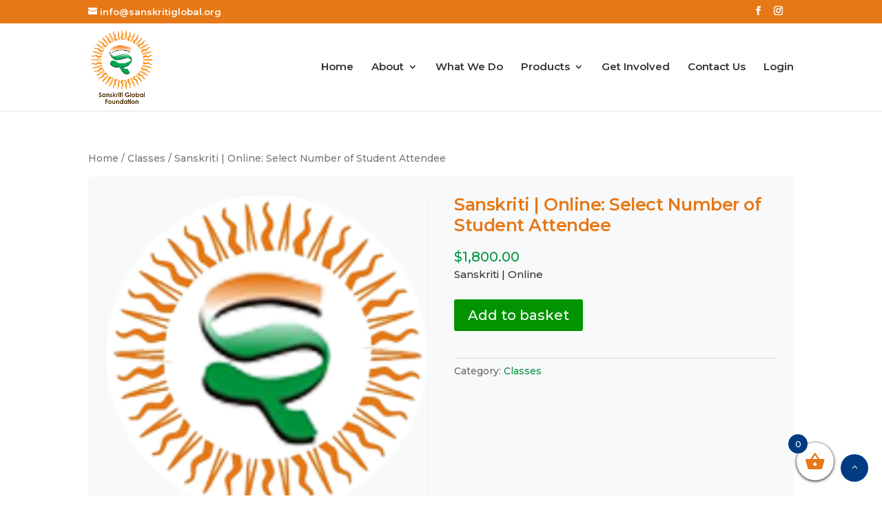

--- FILE ---
content_type: text/css
request_url: https://sanskritiglobal.org/wp-content/themes/Divi-Child/style.css?ver=4.17.4
body_size: 867
content:
/* 
 Theme Name:     Bare bones for Divi
 Author:         Divi theme examples
 Author URI:     http://www.divithemeexamples.com 
 Template:       Divi
 Version:        1.0 
*/ 


/* ----------- PUT YOUR CUSTOM CSS BELOW THIS LINE -- DO NOT EDIT ABOVE THIS LINE --------------------------- */ 


#footer-bottom {
    padding: 30px 0 5px;
}

#footer-bottom .et-social-icons{
  float: none;
  text-align: center;
  margin: 10px 0 20px;
}
#footer-bottom .et-social-icons a:hover{
	color: #013c82 !important;
	opacity:1 !important;
}
.social-heading{
	color: #fff;
	text-align: center;
	font-weight: bold;
}

#footer-info{
  float: none;
  text-align: center;
	line-height: 2.2;
}




.get-involved-row{
  display: flex;
}
.get-involved-row > .et_pb_column{
  box-shadow: 0 5px 20px #eee;
  padding: 25px 20px 10px;
  width: 15.2%;
  margin: 0 15px;
  border-radius: 6px;
  display: flex;
  flex-direction: column;
  align-items: center;
  justify-content: center;
  border-top: 5px solid #ddd;
  transition: 0.15s linear;
}
.get-involved-row > .et_pb_column:nth-child(4n+1){
  border-color: #e67815;
}
.get-involved-row > .et_pb_column:nth-child(4n+2){
  border-color: #013c82;
}
.get-involved-row > .et_pb_column:nth-child(4n+3){
  border-color: #029440;
}
.get-involved-row > .et_pb_column:nth-child(4n+4){
  border-color: #fdc734;
}
.get-involved-row > .et_pb_column:hover{
  transform: translateY(-10px);
}
.get-involved-row > .et_pb_column .et_pb_image{
  padding: 0 40px;
  display: block;
  opacity: 0.7;
  margin-bottom: 15px;
}
.get-involved-row > .et_pb_column *{
  text-align: center;
  font-size: 18px;
  line-height: 1.3;
}

.donate-other-way {
  display: flex;
  flex-wrap: wrap;
  justify-content: center;
}
.donate-other-way .et_pb_column{
  background: #fff;
  border-radius: 7px;
  overflow: hidden;
  margin-right: 30px;
	box-shadow: 0 5px 20px #eee;
} 
.donate-other-way .et_pb_column:last-child{
  margin:0;
}
.donate-other-way .et_pb_column h3{
  background: #31743c30;
  padding: 15px;
  font-size: 18px;
  font-weight: 500;
  color: #444;
} 
.donate-other-way .et_pb_column .dow-text{
  background: #fff;
  padding: 25px;
} 
.donate-other-way .et_pb_column .dow-text p{
  padding-bottom: 10px;
}
.donate-other-way .et_pb_column .dow-text p:last-child{
  padding-bottom: 0;
}


#donations{
  display: flex;
  /* flex-wrap: wrap; */
  justify-content: end;
}
#donations .et_pb_column{
  background: #fff;
  padding: 20px;
  margin-right: 25px;
  border-radius: 7px;
  text-align: center;
  width: 23.19%;
}
#donations .et_pb_column:last-child{
  margin-right: 0;
}
#donations .et_pb_column *{
  text-align: center;
}
#donations .et_pb_column .et_pb_icon{
  margin-bottom: 10px;
}
#donations .et_pb_column .et-pb-icon{
  font-size: 30px;
}
#donations .et_pb_column h3{
  font-size: 28px;
  font-weight: 600;
}
#donations .et_pb_column p{
  font-size: 16px;
  margin-bottom: 15px;
}
#donations hr{
	display: none;
}
#donations .et_pb_column button{
  font-size: 14px;
  margin-bottom: 0;
  width: 100%;
  text-transform: uppercase;
  font-weight: 600;
  padding: 13px;
  cursor: pointer;
}
.get-involved-row > .et_pb_column{
  background: #fff;
}

@media screen and (min-width: 981px){
  #et-boc .area-outer-wrap[data-da-type=popup] {
    width: 45%;
  }
}
#et-boc .area-outer-wrap[data-da-type=popup] .et_pb_row{
  width: 90%;
}
#et-boc .area-outer-wrap[data-da-type=popup] .et_pb_section{
  padding: 10px 0;
}
#forminator-module-6534{
  margin-top: 10px;
}

--- FILE ---
content_type: text/css
request_url: https://sanskritiglobal.org/wp-content/et-cache/global/et-divi-customizer-global.min.css?ver=1766078167
body_size: 5560
content:
body,.et_pb_column_1_2 .et_quote_content blockquote cite,.et_pb_column_1_2 .et_link_content a.et_link_main_url,.et_pb_column_1_3 .et_quote_content blockquote cite,.et_pb_column_3_8 .et_quote_content blockquote cite,.et_pb_column_1_4 .et_quote_content blockquote cite,.et_pb_blog_grid .et_quote_content blockquote cite,.et_pb_column_1_3 .et_link_content a.et_link_main_url,.et_pb_column_3_8 .et_link_content a.et_link_main_url,.et_pb_column_1_4 .et_link_content a.et_link_main_url,.et_pb_blog_grid .et_link_content a.et_link_main_url,body .et_pb_bg_layout_light .et_pb_post p,body .et_pb_bg_layout_dark .et_pb_post p{font-size:15px}.et_pb_slide_content,.et_pb_best_value{font-size:17px}body{color:#333333}h1,h2,h3,h4,h5,h6{color:#e67815}.woocommerce #respond input#submit,.woocommerce-page #respond input#submit,.woocommerce #content input.button,.woocommerce-page #content input.button,.woocommerce-message,.woocommerce-error,.woocommerce-info{background:#029440!important}#et_search_icon:hover,.mobile_menu_bar:before,.mobile_menu_bar:after,.et_toggle_slide_menu:after,.et-social-icon a:hover,.et_pb_sum,.et_pb_pricing li a,.et_pb_pricing_table_button,.et_overlay:before,.entry-summary p.price ins,.woocommerce div.product span.price,.woocommerce-page div.product span.price,.woocommerce #content div.product span.price,.woocommerce-page #content div.product span.price,.woocommerce div.product p.price,.woocommerce-page div.product p.price,.woocommerce #content div.product p.price,.woocommerce-page #content div.product p.price,.et_pb_member_social_links a:hover,.woocommerce .star-rating span:before,.woocommerce-page .star-rating span:before,.et_pb_widget li a:hover,.et_pb_filterable_portfolio .et_pb_portfolio_filters li a.active,.et_pb_filterable_portfolio .et_pb_portofolio_pagination ul li a.active,.et_pb_gallery .et_pb_gallery_pagination ul li a.active,.wp-pagenavi span.current,.wp-pagenavi a:hover,.nav-single a,.tagged_as a,.posted_in a{color:#029440}.et_pb_contact_submit,.et_password_protected_form .et_submit_button,.et_pb_bg_layout_light .et_pb_newsletter_button,.comment-reply-link,.form-submit .et_pb_button,.et_pb_bg_layout_light .et_pb_promo_button,.et_pb_bg_layout_light .et_pb_more_button,.woocommerce a.button.alt,.woocommerce-page a.button.alt,.woocommerce button.button.alt,.woocommerce button.button.alt.disabled,.woocommerce-page button.button.alt,.woocommerce-page button.button.alt.disabled,.woocommerce input.button.alt,.woocommerce-page input.button.alt,.woocommerce #respond input#submit.alt,.woocommerce-page #respond input#submit.alt,.woocommerce #content input.button.alt,.woocommerce-page #content input.button.alt,.woocommerce a.button,.woocommerce-page a.button,.woocommerce button.button,.woocommerce-page button.button,.woocommerce input.button,.woocommerce-page input.button,.et_pb_contact p input[type="checkbox"]:checked+label i:before,.et_pb_bg_layout_light.et_pb_module.et_pb_button{color:#029440}.footer-widget h4{color:#029440}.et-search-form,.nav li ul,.et_mobile_menu,.footer-widget li:before,.et_pb_pricing li:before,blockquote{border-color:#029440}.et_pb_counter_amount,.et_pb_featured_table .et_pb_pricing_heading,.et_quote_content,.et_link_content,.et_audio_content,.et_pb_post_slider.et_pb_bg_layout_dark,.et_slide_in_menu_container,.et_pb_contact p input[type="radio"]:checked+label i:before{background-color:#029440}.container,.et_pb_row,.et_pb_slider .et_pb_container,.et_pb_fullwidth_section .et_pb_title_container,.et_pb_fullwidth_section .et_pb_title_featured_container,.et_pb_fullwidth_header:not(.et_pb_fullscreen) .et_pb_fullwidth_header_container{max-width:1280px}.et_boxed_layout #page-container,.et_boxed_layout.et_non_fixed_nav.et_transparent_nav #page-container #top-header,.et_boxed_layout.et_non_fixed_nav.et_transparent_nav #page-container #main-header,.et_fixed_nav.et_boxed_layout #page-container #top-header,.et_fixed_nav.et_boxed_layout #page-container #main-header,.et_boxed_layout #page-container .container,.et_boxed_layout #page-container .et_pb_row{max-width:1440px}a{color:#013c82}.nav li ul{border-color:#e67815}#top-header,#et-secondary-nav li ul{background-color:#e67815}.et_header_style_centered .mobile_nav .select_page,.et_header_style_split .mobile_nav .select_page,.et_nav_text_color_light #top-menu>li>a,.et_nav_text_color_dark #top-menu>li>a,#top-menu a,.et_mobile_menu li a,.et_nav_text_color_light .et_mobile_menu li a,.et_nav_text_color_dark .et_mobile_menu li a,#et_search_icon:before,.et_search_form_container input,span.et_close_search_field:after,#et-top-navigation .et-cart-info{color:#333333}.et_search_form_container input::-moz-placeholder{color:#333333}.et_search_form_container input::-webkit-input-placeholder{color:#333333}.et_search_form_container input:-ms-input-placeholder{color:#333333}#top-header,#top-header a,#et-secondary-nav li li a,#top-header .et-social-icon a:before{font-size:13px}#top-menu li a{font-size:15px}body.et_vertical_nav .container.et_search_form_container .et-search-form input{font-size:15px!important}#top-menu li.current-menu-ancestor>a,#top-menu li.current-menu-item>a,#top-menu li.current_page_item>a{color:#029440}#main-footer .footer-widget h4,#main-footer .widget_block h1,#main-footer .widget_block h2,#main-footer .widget_block h3,#main-footer .widget_block h4,#main-footer .widget_block h5,#main-footer .widget_block h6{color:#029440}.footer-widget li:before{border-color:#029440}.footer-widget,.footer-widget li,.footer-widget li a,#footer-info{font-size:12px}#footer-widgets .footer-widget li:before{top:7.2px}#footer-bottom{background-color:#e67815}#footer-info,#footer-info a{color:#ffffff}#footer-info{font-size:13px}#footer-bottom .et-social-icon a{font-size:30px}#footer-bottom .et-social-icon a{color:#ffffff}@media only screen and (min-width:981px){.et_header_style_left #et-top-navigation,.et_header_style_split #et-top-navigation{padding:33px 0 0 0}.et_header_style_left #et-top-navigation nav>ul>li>a,.et_header_style_split #et-top-navigation nav>ul>li>a{padding-bottom:33px}.et_header_style_split .centered-inline-logo-wrap{width:65px;margin:-65px 0}.et_header_style_split .centered-inline-logo-wrap #logo{max-height:65px}.et_pb_svg_logo.et_header_style_split .centered-inline-logo-wrap #logo{height:65px}.et_header_style_centered #top-menu>li>a{padding-bottom:12px}.et_header_style_slide #et-top-navigation,.et_header_style_fullscreen #et-top-navigation{padding:24px 0 24px 0!important}.et_header_style_centered #main-header .logo_container{height:65px}#logo{max-height:68%}.et_pb_svg_logo #logo{height:68%}.et_header_style_centered.et_hide_primary_logo #main-header:not(.et-fixed-header) .logo_container,.et_header_style_centered.et_hide_fixed_logo #main-header.et-fixed-header .logo_container{height:11.7px}.et_header_style_left .et-fixed-header #et-top-navigation,.et_header_style_split .et-fixed-header #et-top-navigation{padding:18px 0 0 0}.et_header_style_left .et-fixed-header #et-top-navigation nav>ul>li>a,.et_header_style_split .et-fixed-header #et-top-navigation nav>ul>li>a{padding-bottom:18px}.et_header_style_centered header#main-header.et-fixed-header .logo_container{height:36px}.et_header_style_split #main-header.et-fixed-header .centered-inline-logo-wrap{width:36px;margin:-36px 0}.et_header_style_split .et-fixed-header .centered-inline-logo-wrap #logo{max-height:36px}.et_pb_svg_logo.et_header_style_split .et-fixed-header .centered-inline-logo-wrap #logo{height:36px}.et_header_style_slide .et-fixed-header #et-top-navigation,.et_header_style_fullscreen .et-fixed-header #et-top-navigation{padding:9px 0 9px 0!important}.et-fixed-header#top-header,.et-fixed-header#top-header #et-secondary-nav li ul{background-color:#e67815}.et-fixed-header #top-menu a,.et-fixed-header #et_search_icon:before,.et-fixed-header #et_top_search .et-search-form input,.et-fixed-header .et_search_form_container input,.et-fixed-header .et_close_search_field:after,.et-fixed-header #et-top-navigation .et-cart-info{color:#333333!important}.et-fixed-header .et_search_form_container input::-moz-placeholder{color:#333333!important}.et-fixed-header .et_search_form_container input::-webkit-input-placeholder{color:#333333!important}.et-fixed-header .et_search_form_container input:-ms-input-placeholder{color:#333333!important}.et-fixed-header #top-menu li.current-menu-ancestor>a,.et-fixed-header #top-menu li.current-menu-item>a,.et-fixed-header #top-menu li.current_page_item>a{color:#029440!important}}@media only screen and (min-width:1600px){.et_pb_row{padding:32px 0}.et_pb_section{padding:64px 0}.single.et_pb_pagebuilder_layout.et_full_width_page .et_post_meta_wrapper{padding-top:96px}.et_pb_fullwidth_section{padding:0}}h1,h1.et_pb_contact_main_title,.et_pb_title_container h1{font-size:34px}h2,.product .related h2,.et_pb_column_1_2 .et_quote_content blockquote p{font-size:29px}h3{font-size:24px}h4,.et_pb_circle_counter h3,.et_pb_number_counter h3,.et_pb_column_1_3 .et_pb_post h2,.et_pb_column_1_4 .et_pb_post h2,.et_pb_blog_grid h2,.et_pb_column_1_3 .et_quote_content blockquote p,.et_pb_column_3_8 .et_quote_content blockquote p,.et_pb_column_1_4 .et_quote_content blockquote p,.et_pb_blog_grid .et_quote_content blockquote p,.et_pb_column_1_3 .et_link_content h2,.et_pb_column_3_8 .et_link_content h2,.et_pb_column_1_4 .et_link_content h2,.et_pb_blog_grid .et_link_content h2,.et_pb_column_1_3 .et_audio_content h2,.et_pb_column_3_8 .et_audio_content h2,.et_pb_column_1_4 .et_audio_content h2,.et_pb_blog_grid .et_audio_content h2,.et_pb_column_3_8 .et_pb_audio_module_content h2,.et_pb_column_1_3 .et_pb_audio_module_content h2,.et_pb_gallery_grid .et_pb_gallery_item h3,.et_pb_portfolio_grid .et_pb_portfolio_item h2,.et_pb_filterable_portfolio_grid .et_pb_portfolio_item h2{font-size:20px}h5{font-size:18px}h6{font-size:15px}.et_pb_slide_description .et_pb_slide_title{font-size:52px}.woocommerce ul.products li.product h3,.woocommerce-page ul.products li.product h3,.et_pb_gallery_grid .et_pb_gallery_item h3,.et_pb_portfolio_grid .et_pb_portfolio_item h2,.et_pb_filterable_portfolio_grid .et_pb_portfolio_item h2,.et_pb_column_1_4 .et_pb_audio_module_content h2{font-size:18px}	body,input,textarea,select{font-family:'Montserrat',Helvetica,Arial,Lucida,sans-serif}#main-header,#et-top-navigation{font-family:'Montserrat',Helvetica,Arial,Lucida,sans-serif}#item-content .entry-content{width:90%;margin:0 auto;font-style:regular!important;font-size:96%;line-height:1.6}#tss-container-2122822956.tss-wrapper h4.author-bio{color:#e67815;font-size:12px!important}#main-content{min-height:75vh}.xoo-wsc-basket{display:block!important}#footer-logo{background:#fff;display:block;border-radius:4px;width:50px;padding:0;margin-bottom:20px}#top-header #et-info{width:100%}#top-header .et-social-icons{float:right!important}.wpbdp-main-links .button{margin:5px;font-size:19px;background:#013c82;padding:10px;Color:white;border-radius:4px;border-color:#013c82}#top-menu li.current-menu-item.menu-item-5781>a,#top-menu li.current-menu-item.menu-item-5782>a{color:#333333!important}.wpbdp-main-box .submit-btn input[type="submit"]{margin-top:0;background:#029400;Color:white;font-size:19px;border-radius:3px;width:90%;padding:10px;border-color:#029400!important}.wpbdp-main-box .box-col input{width:100%;padding:15px}.listing-actions a.button{padding:10px 10px;font-size:19px;text-decoration:none;margin-right:3px;border-color:black;border:thick;background:lightgray;border-radius:5px}.woocommerce div.product form.cart .button{vertical-align:middle;float:left;color:white;background:#029400}.xoo-wsc-bki{font-size:30px;color:#e67815}.xoo-wsc-items-count,.xoo-wsc-sc-count{background-color:#013c82;color:#ffffff}#wpbdp-submit-listing.wpbdp-submit-page .wpbdp-submit-listing-form-actions button{margin:15px;color:white;background:#e67815;padding:10px;border-radius:5px;font-size:20px}.mfp-bottom-bar{display:none}form.quiz-form input{display:inline;background:#e67815;Color:white;border-radius:10 10px;border-radius:5px;font-size:16px;padding:5px}.panel-default>.panel-heading{color:#ffffff!important;background-color:#e67815!important;border-color:#e67815!important;border-top-right-radius:5px!important;border-top-left-radius:5px!important;font-family:Montserrat}.btn-success{color:#fff;background-color:#029400!important;border-color:#029400!important;font-size:18px!important;padding:12px!important;float:left!important;font-family:'Montserrat';font-weight:700!important;border-radius:5px;margin-top:5px}.btn-success:hover{background:#e67815!important;border-color:#e67815!important}.student_registraion_form .form-group .col-sm-8,.student_registraion_form .form-group .col-sm-2,.student_registraion_form .form-group .col-sm-7,.student_registraion_form .form-group .col-sm-1{padding-left:15px;padding-right:15px;float:none!important}.wpbdp-main-links .button:hover{background-color:#e67815!important;border-color:#e67815!important}.wpbdp-main-box .submit-btn:hover input[type="submit"]{background-color:#e67815!important;border-color:#e67815!important}.collapse{display:block!important}.btn-info{background-color:#013c82!important;font-size:16px!important}#wp-submit{color:#ffffff;background-color:#e67815;padding:10px;border-radius:4px;border-color:#e67815;font-size:19px;border-color:#e67815;border:10px}#wp-submit:hover{color:#ffffff;background-color:#0f4789;border-color:#0f4789}#fatid7,#fatid8,#fatid9,#fatid10,#fatid11,#fatid12,#fatid15,#fatid16,#fatid17,#fatid18,#motid7,#motid8,#motid9,#motid10,#motid11,#motid12,#motid15,#motid16,#motid17,#motid18{display:none!important}.admission_successfully_message{text-align:left!important;font-size:19px}.student_admission_form .form-control[readonly]{background-color:#ffffff!important;opacity:1}button,input,select,textarea{font-family:inherit;color:white;background:#e67815;border-color:#e67815;Font-size:17px;border-radius:5px;padding:8px}.wlsm-logged-in-info{text-align:left;margin-bottom:.5em}#left-area .post-meta{display:none}body .mec-events-meta-group-booking form h4 .mec-ticket-name{display:none}.mec-calendar dt .mec_skin_4547 .mec-calendar-table-head{color:#ffffff;background:#013c82}.woocommerce form .form-row textarea{background:white}.mec-single-event .mec-events-meta-group-booking input[type=date],.mec-single-event .mec-events-meta-group-booking input[type=email],.mec-single-event .mec-events-meta-group-booking input[type=number],.mec-single-event .mec-events-meta-group-booking input[type=password],.mec-single-event .mec-events-meta-group-booking input[type=tel],.mec-single-event .mec-events-meta-group-booking input[type=text],.mec-single-event .mec-events-meta-group-booking select,.mec-single-event .mec-events-meta-group-booking textarea{background:#303030;color:white}#add_payment_method #payment div.payment_box,.woocommerce-cart #payment div.payment_box,.woocommerce-checkout #payment div.payment_box{position:relative;box-sizing:border-box;width:100%;padding:1em;margin:1em 0;font-size:.92em;border-radius:2px;line-height:1.5;background-color:#e67815;color:#ffffff;font-weight:700}.mec-wrap .mec-totalcal-box{position:relative;border:1px solid #47525d;padding:20px 5px;margin:0 0 20px;background:#47525d;overflow:hidden;box-shadow:0 3px 2px 0 rgb(0 0 0 / 1%);min-height:78px}.mec-checkboxes-search .mec-searchbar-category-wrap,.mec-wrap .mec-totalcal-box .mec-totalcal-view span,.mec-wrap .mec-totalcal-box input,.mec-wrap .mec-totalcal-box select{font-size:16px;color:#47525d}.menu-item-4810{background-color:#029400;padding-top:15px!important;padding-left:15px!important;padding-right:15px!important;margin-bottom:15px!important;border-radius:5px!important;margin-right:10px!important}.menu-item-4810 a{color:#ffffff!important}#et-top-navigation nav>ul>li>a{padding-bottom:33px!important}.et-fixed-header nav>ul>li{margin-top:15px}.logo__path{display:none!important}.category-icon{visibility:hidden}.woocommerce a.button.alt,.woocommerce-page a.button.alt{border-color:#029440;background-color:#029400;color:#ffffff}.mec-wrap .button,.mec-wrap a.button:not(.owl-dot),.mec-wrap button:not(.owl-dot):not(.gm-control-active),.mec-wrap input[type=button],.mec-wrap input[type=reset],.mec-wrap input[type=submit]{background:#029400;border-radius:3px}.mec-single-event .mec-events-meta-group-booking .mec-event-ticket-available{display:none}.woocommerce a.button.alt,.woocommerce-page a.button.alt,.woocommerce button.button.alt,.woocommerce button.button.alt.disabled,.woocommerce-page button.button.alt,.woocommerce-page button.button.alt.disabled,.woocommerce input.button.alt,.woocommerce-page input.button.alt,.woocommerce #respond input#submit.alt,.woocommerce-page #respond input#submit.alt,.woocommerce #content input.button.alt,.woocommerce-page #content input.button.alt,.woocommerce a.button,.woocommerce-page a.button,.woocommerce button.button,.woocommerce-page button.button,.woocommerce input.button,.woocommerce-page input.button,.woocommerce #respond input#submit,.woocommerce-page #respond input#submit,.woocommerce #content input.button,.woocommerce-page #content input.button,.woocommerce button.button:disabled,.woocommerce button.button:disabled[disabled]{background:#029400;border:none}.woocommerce input.button.alt,.woocommerce-page input.button.alt,.woocommerce #respond input#submit.alt,.woocommerce-page #respond input#submit.alt,.woocommerce #content input.button.alt,.woocommerce-page #content input.button.alt,.woocommerce a.button,.woocommerce-page a.button,.woocommerce button.button,.woocommerce-page button.button,.woocommerce input.button,.woocommerce-page input.button,.woocommerce #respond input#submit,.woocommerce-page #respond input#submit,.woocommerce #content input.button,.woocommerce-page #content input.button,.woocommerce a.button.alt:hover,.woocommerce-page a.button.alt:hover,.woocommerce button.button.alt:hover,.woocommerce button.button.alt.disabled:hover,.woocommerce-page button.button.alt:hover,.woocommerce-page button.button.alt.disabled:hover,.woocommerce input.button.alt:hover,.woocommerce-page input.button.alt:hover,.woocommerce #respond input#submit.alt:hover,.woocommerce-page #respond input#submit.alt:hover,.woocommerce #content input.button.alt:hover,.woocommerce-page #content input.button.alt:hover,.woocommerce a.button:hover,.woocommerce-page a.button:hover,.woocommerce button.button,.woocommerce-page button.button:hover,.woocommerce input.button:hover,.woocommerce-page input.button:hover,.woocommerce #respond input#submit:hover,.woocommerce-page #respond input#submit:hover,.woocommerce #content input.button:hover{color:#ffffff!important;background-color:#029400;border:none}#et-secondary-menu{display:none}html{scroll-behavior:smooth}#scrollTop{width:40px;height:40px;border:0;border-radius:50%;position:fixed;bottom:20px;right:20px;z-index:111;background-color:#013c82;cursor:pointer;color:#fff}#scrollTop::after{font-family:'ETmodules';content:"2";font-size:16px}.d___none{display:none!important}.team--section p{font-size:15px}.download--app{padding:25px 20px 0;border:1px solid #eee}.download--app h2{font-size:30px;font-weight:600;line-height:1.25;text-align:center;margin-bottom:-25px}.download--app p{font-size:14px;font-weight:500;line-height:1.3;text-align:center;background:#013c82;padding:7px 5px!important;color:#fff;width:90%;margin:auto;margin-bottom:-10px;border-radius:5px}.download--app h4{font-size:22px;font-weight:600;line-height:1.25;text-align:center;margin-top:-55px}.download--app img{display:block;margin-left:-20px}.download--app .ios-icon img,.download--app .android-icon{width:140px!important;margin-bottom:0;margin-left:0;display:inline-block}.download--app .ios-icon,.download--app .android-icon{display:inline-block;margin-top:-20px;margin-left:10px}.download--app .ios-icon{margin-left:20px}.download--app .android-icon{margin-left:10px}.download--app .android-icon img{margin-left:0px!important}.newhome-banner .et_pb_row{padding:0}.banner-heading h1{font-size:58px!important;line-height:1.2}.newhome-banner .et_pb_row_1{transform:translateY(-85px);position:relative;z-index:2}.newhome-banner .et_pb_row_1 .et_pb_column{width:fit-content;margin:0 18px 0 0}.newhome-banner .et_pb_button_0:hover{background:#013c82;border-color:#013c82}.newhome-banner .et_pb_button_1:hover{background:#029400;border-color:#029400}.newhome-banner a{font-size:16px;padding:13px 25px!important;border-radius:5px}.newhome-banner a::after{display:none!important}.et_pb_row .language-col-text{padding:50px!important;background-color:#f2f8ff!important}.language-section{padding:80px 0}.language-section h2{margin-bottom:10px}.language-section .et_pb_row{padding:0;display:flex;flex-wrap:wrap}.language-section .et_pb_row .et_pb_column{margin:0;width:50%;min-height:500px;display:flex;align-items:baseline;justify-content:center;flex-direction:column}.language-section .et_pb_row .et_pb_column img{width:90%;display:block;margin:auto}.language-section .et_pb_row .et_pb_column a{margin-top:-10px!important}.language-section .course-heading-row .et_pb_column{min-height:auto!important;width:100%!important;margin-bottom:20px}.lang-about{padding:80px 0 60px}.lang-about ul{padding-left:30px!important}.lang-about ul~p{display:none!important}.lang-about .et_pb_row{padding:0}.lang-about .et_pb_row:nth-child(2){padding-top:20px}.services-include{padding:10px 0 60px}.services-include .et_pb_row_9{padding:0 0 35px}.services-include .et_pb_row_4col{display:flex;justify-content:space-between;flex-wrap:wrap;padding-top:0}.services-include .si-row .et_pb_column{margin:0!important;width:22.5%;padding:20px;border-radius:5px;transition:0.3s;min-height:420px;background-color:#fff;box-shadow:0 5px 20px #eee;border-top:8px solid}.services-include .si-row .et_pb_column:nth-child(4n+1){border-color:#e67815}.services-include .si-row .et_pb_column:nth-child(4n+2){border-color:#013c82}.services-include .si-row .et_pb_column:nth-child(4n+3){border-color:#fdc734}.services-include .si-row .et_pb_column:nth-child(4n+4){border-color:#029440}.services-include .et_pb_row_4col .et_pb_column:first-child .et_pb_image{border:3px solid rgb(230 120 21)}.services-include .et_pb_row_4col .et_pb_column:nth-child(2) .et_pb_image{border:3px solid #013c82}.services-include .et_pb_row_4col .et_pb_column:nth-child(3) .et_pb_image{border:3px solid #fdc734}.services-include .et_pb_row_4col .et_pb_column:nth-child(4) .et_pb_image{border:3px solid #029440}.services-include .et_pb_image{margin:auto;display:flex;align-items:center;justify-content:center;margin-bottom:25px;height:130px;width:130px;border-radius:50%;transition:0.3s;padding:25px}.services-include .et_pb_image img{filter:brightness(0);opacity:0.7}.services-include .si-row .et_pb_column:hover{box-shadow:0 8px 30px #eee}.services-include .et_pb_column:hover .et_pb_image{transform:scale(0.9)}.services-include .et_pb_module:first-child{margin-bottom:18px!important}.services-include .et_pb_module{margin-bottom:15px!important}.services-include .et_pb_module:last-child{margin-bottom:0!important}.services-include p{font-size:15px;line-height:1.6}.services-include{}.language-section .et_pb_row:hover .language-col-text{background-color:#cedef1!important;box-shadow:0 0 30px #00000025}.language-section .et_pb_row:hover .et_pb_column{background-position:60%}.language-section .et_pb_row .et_pb_column{transition:0.3s linear}#forminator-module-3875 .forminator-row{margin-bottom:20px!important}input,textarea{border-radius:3px!important}#content-area table th{padding-top:0;padding-bottom:30px}#content-area table th label{display:block;margin-top:6px}.woocommerce div.product form.cart .variations td select{height:45px;background:#fff;border:1px solid #eee}.woocommerce div.product .product_title{font-size:25px;line-height:1.2;letter-spacing:-0.5px;font-weight:600}.woocommerce div.product p.price{margin-top:5px}.woocommerce div.product p.price span{font-size:20px!important}.woocommerce .quantity input.qty{width:6.7em;padding:11px;background:#fff;border:1px solid #eee}.woocommerce div.product{background:#f8f9fa;padding:25px;border-radius:5px;margin-bottom:60px}.product .wapf-field-input select{border-radius:3px;background:#fff;border:1px solid #ddd;color:#666666;height:38px;font-size:13px;padding:10px 5px}.woocommerce .quantity input.qty{display:none}.wapf-field-label.wapf--above label span{color:#666666;font-size:14px}.wapf-field-label.wapf--above label abbr{display:none}.wapf-product-totals .wapf--inner>div{margin-top:-15px}.wapf-product-totals .wapf--inner>div:first-child,.wapf-product-totals .wapf--inner>div:nth-child(2){display:none}.wapf-product-totals span{font-size:15px!important}.products__description{margin-top:15px}.products__description h5{color:#222222;font-size:18px;font-weight:600}.products__description h6{color:#222222;font-size:15px;margin-bottom:5px;font-weight:600}.products__description h6.fw-400{font-weight:500;opacity:0.9}.products__description h6.fw-600{font-weight:600;font-size:16px}.mt-4{margin-top:1.5rem!important}.mb-3{margin-bottom:1rem!important}.woocommerce-tabs.wc-tabs-wrapper{margin-bottom:0!important}.checkout #payment,.checkout #payment{background:#f2f8ff;margin-bottom:60px;padding:20px}#stripe-card-element{padding:16px 15px}.woocommerce_error,.woocommerce-error{font-size:13px!important;padding:5px 10px!important;display:inline-block;background:red!important}.woocommerce_error li,.woocommerce-error li{font-weight:500!important}.login-box,.registration-box{background:#fff;box-shadow:0 5px 30px #eee;padding:30px;border-radius:5px;width:33.33%!important}.registration-box .forminator-row{margin-bottom:15px}.registration-box .forminator-row input{padding:15px!important}.registration-box .forminator-label{display:none!important}.login-box .et_pb_login{padding:0}.et_pb_login_0 .et_pb_newsletter_form p input{padding:15px!important;border-color:#ccc!important}.login-box .et_pb_contact_form_field{padding-bottom:22px}.login-box .et_pb_forgot_password{text-align:right}.login-box .et_pb_forgot_password a{color:#444}.woocommerce-MyAccount-navigation ul{list-style:none}.woocommerce-MyAccount-navigation-link{padding:10px;border-radius:3px;background-color:#eee;margin-bottom:8px}.woocommerce-MyAccount-navigation-link.is-active{background:#e67815}.woocommerce-MyAccount-navigation-link.is-active a{color:#fff}.woocommerce-form-login,.woocommerce-ResetPassword{background:#fff;box-shadow:0 5px 30px #eee;padding:30px!important;border-radius:5px!important;width:33.33%!important;border:0!important;margin:auto!important}.woocommerce-ResetPassword .form-row{width:100%!important}.woocommerce-ResetPassword .form-row input,.woocommerce-form-login input{padding:15px!important;background:#fff;border:1px solid #ccc}.woocommerce-ResetPassword .form-row button,.woocommerce-form-login button,.registration-box button{width:100%!important;padding:10px!important;font-size:18px!important}.woocommerce-notices-wrapper~h2{display:none}.registration-box .forminator-error-message{padding:6px 0 0 0!important;line-height:0!important}.d-md-none{display:none!important}#se-logo{margin-top:-90px;margin-right:-75px!important;margin-bottom:40px}@media(max-width:768px){.d-md-none{display:block!important;margin-bottom:0!important;margin-top:-15px}.d-md-block{display:none!important}#se-logo{padding-left:35px;margin-bottom:30px;margin-top:0;margin-right:0!important}.download--app h2{font-size:23px}.download--app .ios-icon{margin-left:0}.download--app .ios-icon img,.download--app .android-icon{width:110px!important}.newhome-banner .et_pb_text_0{margin-top:0!important;padding-top:0!important;margin-bottom:10px}.banner-heading{margin-bottom:0!important}.banner-heading h1{font-size:33px!important;line-height:1.4;margin-top:40px}.newhome-banner h3{font-size:18px;line-height:1.5!important;margin-bottom:12px}.newhome-banner .et_pb_image_0{display:none}.newhome-banner .et_pb_column{margin-bottom:0!important}.newhome-banner a{width:100%;padding:12px 20px!important;margin-bottom:10px;text-align:center}.language-section .et_pb_row .et_pb_column{min-height:200px}.et_pb_row .language-col-text{padding:15px!important}.page-id-5416 .et_pb_row{width:90%;transform:translateY(-32px)}.language-section .et_pb_row{display:flex;flex-direction:column}.language-section .et_pb_row:nth-child(even) .et_pb_column:nth-child(1){order:1}.services-include .et_pb_row_9{padding-bottom:0}.services-include .et_pb_row_4col{padding-top:10px}.services-include{padding-bottom:10px!important}.services-include .et_pb_row_4col .et_pb_column{min-height:auto;margin-bottom:30px!important}.woocommerce-form-login,.woocommerce-ResetPassword,.login-box,.registration-box{width:100%!important;padding:15px!important}}#logo{width:90px;max-height:initial!important}.et_menu_container{display:flex;justify-content:space-between;align-items:center;padding:10px 0}#et-top-navigation{margin-left:auto!important;padding-left:0!important}.et_header_style_left .logo_container{position:static;width:13%}@media only screen and (max-width:1103px){#logo{height:auto!important}.logo_helper{display:none!important}}@media (max-width:980px){.et_header_style_left #logo{max-width:inherit!important;width:75px!important}}